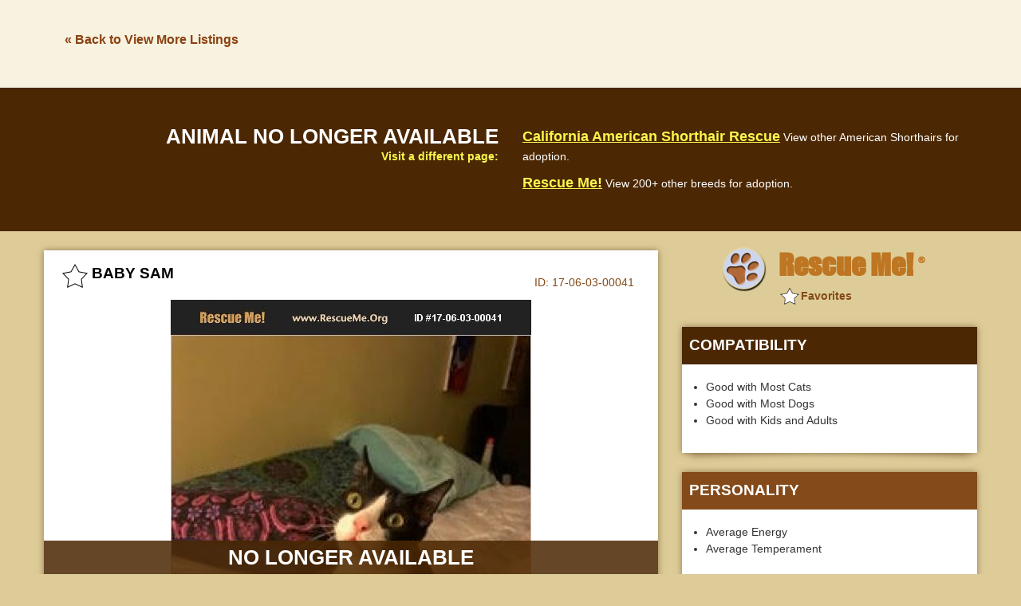

--- FILE ---
content_type: text/html; charset=utf-8
request_url: https://post.rescueme.org/17-06-03-00041
body_size: 3532
content:
<!doctype html><html class="no-js" lang="en"><head><meta charset="utf-8" /><meta http-equiv="x-ua-compatible" content="ie=edge"><meta name="viewport" content="width=device-width, initial-scale=1.0"><title>ADOPT 17060300041 ~ American Shorthair Rescue ~ San Bernardino County, CA</title><meta name="description" content="&#34;American Shorthair for adoption in San Bernardino County, CA.&#34; - &#9829; RESCUE ME! &#9829; &#1772;" /><link rel="shortcut icon" href="https://www.rescueme.org/favicon-rescueme.ico"><meta name="keywords" content="Rescue Me, American Shorthair, American Shorthairs, San Bernardino County CA, San Bernardino County California" /><meta property="og:title" content="&#9658; American Shorthair - San Bernardino County, CA" /><meta property="og:url" content="http://post.rescueme.org/17-06-03-00041" /><meta property="og:description" content="Rescue Me ID 17-06-03-00041" /><meta property="og:type" content="article" /><meta property="og:site_name" content="Rescue Me!" /><meta property="og:image" content="http://images.rescueme.org/17/06/03/17-06-03-00041x.jpg" /><meta property="fb:admins" content="714916561" /><meta property="fb:app_id" content="216191288408620" /><link rel="stylesheet" href="https://images.rescueme.org/assets/css/app.css"><script>document.domain = "rescueme.org";</script><script async src="//pagead2.googlesyndication.com/pagead/js/adsbygoogle.js"></script><script>(adsbygoogle = window.adsbygoogle || []).push({google_ad_client: "ca-pub-5804483683327821",enable_page_level_ads: true,overlays: {bottom: true}});</script><meta name="robots" content="index,nofollow"></head><body class="secondary"><script>var reqPage = '';</script><header class="header-single"><div class="back-link-wrapper"><div class="row"><div class="large-3 columns back-link-col" data-b="americanshorthair" data-l="California"><a href="#" rel="nofollow">&laquo; Back to View More Listings</a></div><div class="large-9 columns ad-banner-col"><div class="ad-banner"><script async src="//pagead2.googlesyndication.com/pagead/js/adsbygoogle.js"></script><!-- 728x90asynch --><ins class="adsbygoogle"style="display:inline-block;width:728px;height:90px"data-ad-client="ca-pub-5804483683327821"data-ad-slot="5314684630"></ins><script>(adsbygoogle = window.adsbygoogle || []).push({});</script></div></div></div></header><div id="fb-root"></div><script>(function(d, s, id) {var js, fjs = d.getElementsByTagName(s)[0];if (d.getElementById(id)) return;js = d.createElement(s); js.id = id;js.src = "//connect.facebook.net/en_US/sdk.js#xfbml=1&version=v2.10&appId=131050353718150";fjs.parentNode.insertBefore(js, fjs);}(document, 'script', 'facebook-jssdk'));</script><div class="adopted-notice"><div class="row"><div class="large-6 columns title-col"><h2 class="adopted-title">Animal no longer available</h2><span class="text-small">Visit a different page:</span></div><div class="large-6 columns link-col"><div class="link"><a class="link-title" href="#" rel="nofollow">California American Shorthair Rescue</a> <span class="text-small">View other American Shorthairs for adoption.</span></div><div class="link"><a class="link-title" href="#" rel="nofollow">Rescue Me!</a> <span class="text-small">View 200+ other breeds for adoption.</span></div></div></div></div><div class="row"><div class="medium-8 columns single-col main-col"><div class="logo-wrapper"><a href="#" rel="nofollow"><img class="logo" src="http://images.rescueme.org/assets/img/logo-rescueme-paw.png" alt="Rescue Me!"><span class="logo-text">Rescue Me! <sup>&#174;</sup></span></a></div><div class="mobile-ad-banner"><script async src="//pagead2.googlesyndication.com/pagead/js/adsbygoogle.js"></script><!-- RescueMe-LargeMobileBanner --><ins class="adsbygoogle"style="display:inline-block;width:320px;height:100px"data-ad-client="ca-pub-5804483683327821"data-ad-slot="2905877906"></ins><script>(adsbygoogle = window.adsbygoogle || []).push({});</script></div><div class="card card-single"><div class="card-heading"><h2 class="card-name"><span class="card-star"></span><span class="rm-id hidden">17-06-03-00041</span><span class="rm-breedcode hidden">C05</span><span class="card-pet-name">BABY SAM</span><span class="card-id"><span class="rescueme-text">Rescue Me </span>ID: <span class="animal-id">17-06-03-00041</span></span></h2></div><div class="card-single-photo"><div class="adopted-notice small"><h2 class="adopted-title">No longer available</h2></div><img src="http://images.rescueme.org/17/06/03/17-06-03-00041x.jpg" class="pet-photo"></div><div class="single-social-icons"><a href="#" class="facebook-comments"><img src="http://images.rescueme.org/assets/img/facebook.png" class="facebook"></a> <a href="#" class="show-single-video show-youtubevid"><img src="http://images.rescueme.org/assets/img/youtube.png" class="youtube"></a><a href="#" class="show-single-video show-facebookvid"><img src="http://images.rescueme.org/assets/img/facebookvideo.png" class="youtube"></a><a href="#" class="show-single-photo">Back to Photo</a></div><div class="description-wrapper"><h2 class="description-heading">About BABY SAM</h2><div class="summary"><div class="row"><div class="large-12 columns"><div class="summary-detail"><span class="summary-heading">American Shorthair / Domestic Cat</span></div><div class="summary-detail"><span class="summary-heading">Age:</span> Kitten</div><div class="summary-detail"><span class="summary-heading">Sex:</span> Male</div></div></div></div><p class="animal-description">THIS IS A COURTESY POST FOR DAISY'S HOPE FOUNDATION. THIS IS NOT A PAWS WORLDWIDE FOSTER CAT.  BABY SAM is super sweet! BABY SAM gets along really well with cats/kittens, dogs and people! He's only about 3 months old and was rescued along with his mom and siblings from a high kill shelter in the nick of time. He was just a few days old at the time. He's very funny and active and loves to play with everyone. He's now BFF's with NOIRE who is also available for adoption!  BABY SAM is at a foster home, but is really hoping a wonderful person chooses him to be part of a loving forever family.  BABY SAM is housebroken, always uses the litterbox, doesn't spray, doesn't scratch up the furniture, and is well-behaved. As well as current on all shots/vaccinations, is fixed, microchipped and tested negative for FeLV/FIV.  BABY SAM  is normally at a foster home in Redlands but is at adoption events in the Greater LA area on the weekends. Please inquire as to dates and places (times are always 10-4).  Bring some silly love into your home today!  <a href="/cdn-cgi/l/email-protection" class="__cf_email__" data-cfemail="3d595c544e444e55524d585b524853595c495452537d5a505c5451135e5250">[email&#160;protected]</a> | 909-300-5652  Please visit our friends DAISY'S HOPE at Redlands Petsmart on Saturdays and Sundays from 12 noon to 6pm: 500 West Stuart Ave, Unit C1, Redlands, CA 92374!     Steps to adopt:  Fill out our adoption application. Make arrangements or show up to one of our adoption events to meet the animal/s you are most interested in. There may be a required home check. There is a required minimum adoption donation; please inquire as to details. THIS IS A COURTESY POST FOR DAISY'S HOPE FOUNDATION. THIS IS NOT A PAWS WORLDWIDE FOSTER CAT.<p>San Bernardino County<br><span id="map-location" data-state="California" >California </span></p></p></div></div></div><div class="medium-4 columns single-col right-col"><div class="logo-wrapper"><a href="#" rel="nofollow"><img class="logo" src="http://images.rescueme.org/assets/img/logo-rescueme-paw.png" alt="Rescue Me!"><span class="logo-text">Rescue Me! <sup>&#174;</sup></span></a></div><div class="card card-single"><h3 class="right-col-heading section1">Compatibility</h3><ul class="description-list"><li>Good with Most Cats</li><li>Good with Most Dogs</li><li>Good with Kids and Adults</li></ul></div><div class="card card-single"><h3 class="right-col-heading section2">Personality</h3><ul class="description-list"><li>Average Energy</li><li>Average Temperament</li></ul></div><div class="card card-single"><h3 class="right-col-heading section3">Health</h3><ul class="description-list"><li>Neutered</li><li>Vaccinations Current</li></ul></div><div class="ad-banner below-location"><script data-cfasync="false" src="/cdn-cgi/scripts/5c5dd728/cloudflare-static/email-decode.min.js"></script><script async src="//pagead2.googlesyndication.com/pagead/js/adsbygoogle.js"></script><!-- 300250asynch --><ins class="adsbygoogle"style="display:block"data-ad-client="ca-pub-5804483683327821"data-ad-slot="1363593657"data-ad-format="auto"></ins><script>(adsbygoogle = window.adsbygoogle || []).push({});</script></div></div></div><div class="mobile-ad-banner"><script async src="//pagead2.googlesyndication.com/pagead/js/adsbygoogle.js"></script><!-- RescueMe-LargeMobileBanner --><ins class="adsbygoogle"style="display:inline-block;width:320px;height:100px"data-ad-client="ca-pub-5804483683327821"data-ad-slot="2905877906"></ins><script>(adsbygoogle = window.adsbygoogle || []).push({});</script></div><div class="row"><div class="large-12 columns"><div class="card card-single full-width fb-comments-wrapper"><h2 class="description-heading">Facebook Share/Comments</h2><p class="fb-block-warning">We block people who post offensive messages. See a problem? <a href="#" class="fb-report-link">REPORT NOW</a></p><span class="fb-check highlight-yellow">Please &#10004; check "Also post on Facebook" after typing a question or comment.</span><div class="fb-content-container"><img src="http://images.rescueme.org/assets/img/fb-comment-arrow.png" class="fb-comment-arrow"><div class="fb-comments" data-width="100%" data-mobile=true data-href="http://post.rescueme.org/17-06-03-00041" data-numposts="5"></div></div></div></div></div><div class="mobile-ad-banner"><script async src="//pagead2.googlesyndication.com/pagead/js/adsbygoogle.js"></script><!-- RescueMe-LargeMobileBanner --><ins class="adsbygoogle"style="display:inline-block;width:320px;height:100px"data-ad-client="ca-pub-5804483683327821"data-ad-slot="2905877906"></ins><script>(adsbygoogle = window.adsbygoogle || []).push({});</script></div><div class="back-link-wrapper"><div class="row"><div class="large-3 columns back-link-col"><a href="#" rel="nofollow">&laquo; Back to View More Listings</a></div><div class="large-9 columns ad-banner-col"><div class="ad-banner"><script async src="//pagead2.googlesyndication.com/pagead/js/adsbygoogle.js"></script><!-- 728x90asynch --><ins class="adsbygoogle"style="display:inline-block;width:728px;height:90px"data-ad-client="ca-pub-5804483683327821"data-ad-slot="5314684630"></ins><script>(adsbygoogle = window.adsbygoogle || []).push({});</script></div></div></div></div><footer><div class="row"><div class="large-12 columns"><p class="text-small">Copyright &#169; 1999-2017 World Organization. All rights reserved. Rescue Me, RescueMe.Org, and the paw logo are registered trademarks of WO.</p></div></div></footer><div class="mobile-nav-overlay"></div><div class="inner-mobile-nav-overlay"></div><div class="modal-overlay"></div><div class="modal-wrapper"><div class="modal-content-box"><div class="modal-close modal-close-button"></div><div class="modal-content"><div class="modal-loading"><img src="http://images.rescueme.org/assets/img/loader.svg" alt="loading"></div></div></div></div><div class="modal-alert"><div class="modal-close modal-close-alert modal-close-alert-button"></div><div class="modal-alert-content"></div><a class="button modal-close-alert-button">OK</a></div><div class="modal-confirm"><div class="modal-confirm-content"></div></div><a href="#" class="scroll-up"><img src="http://images.rescueme.org/assets/img/up-arrow.png"></a><iframe name=hframe width=0 height=0 frameborder=0 marginheight=0 marginwidth=0 scrolling=no></iframe><script src="https://images.rescueme.org/assets/js/app.js"></script></body></html><!-- END -->

--- FILE ---
content_type: text/html; charset=utf-8
request_url: https://www.google.com/recaptcha/api2/aframe
body_size: 265
content:
<!DOCTYPE HTML><html><head><meta http-equiv="content-type" content="text/html; charset=UTF-8"></head><body><script nonce="s_hnIM49uVizaE6BVgufcw">/** Anti-fraud and anti-abuse applications only. See google.com/recaptcha */ try{var clients={'sodar':'https://pagead2.googlesyndication.com/pagead/sodar?'};window.addEventListener("message",function(a){try{if(a.source===window.parent){var b=JSON.parse(a.data);var c=clients[b['id']];if(c){var d=document.createElement('img');d.src=c+b['params']+'&rc='+(localStorage.getItem("rc::a")?sessionStorage.getItem("rc::b"):"");window.document.body.appendChild(d);sessionStorage.setItem("rc::e",parseInt(sessionStorage.getItem("rc::e")||0)+1);localStorage.setItem("rc::h",'1769540692655');}}}catch(b){}});window.parent.postMessage("_grecaptcha_ready", "*");}catch(b){}</script></body></html>